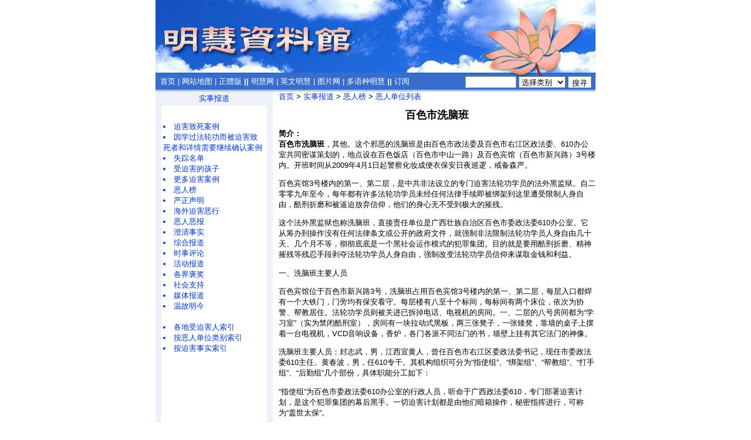

--- FILE ---
content_type: text/html
request_url: https://library.minghui.org/company/c33616.htm
body_size: 19166
content:


<html>
<head>
<meta http-equiv="Content-Type" content="text/html; charset=gb2312">
<title>迫害法轮大法修炼者的恶人单位: 百色市洗脑班</title>
<meta name="keywords" CONTENT="明慧网,李洪志,法轮功,真相,迫害, 酷刑,法轮功真相,法轮大法,修炼,李洪志大师,李洪志先生,李洪志师父">
<meta name="description" content="法轮功明慧网开通于1999年6月，致力于报导法轮功（也称法轮大法）和法轮功学员受中共迫害的真相，法轮功究竟是什么，李洪志大师和法轮大法所讲的“真善忍”让人们身心受益的真相，世界各地法轮功学员的修炼心得体会。明慧资料馆隶属于明慧网，所有资料来自于明慧网，为前来了解法轮功真相的读者查阅、统计和引用而提供了不同的便利条件。">

<link rel=stylesheet type="text/css" href=/news.css>

</head>

<body topmargin=2 leftmargin=2 marginheight=3 marginwidth=0 >
<center>
<TABLE bgcolor=#386DCD width=750 border=0 cellspacing=0 cellpadding=0>
	<TR><TD colspan=2><a href=/index.htm><img src=/images/logo.jpg border=0></a></TD></TR>
	<TR valign=top width="750" height="23" >
		<TD width=528 height="23">&nbsp;
		<a class=white href=/index.htm>首页</a> 
		<span class=white>|</span> <a class=white href=/sitemap.htm>网站地图</a>
  		<span class=white>|</span> <a class=white href=http://library.minghui.org/indexb.htm>正體版</a> 
		<span class=white><B>||</B></span> <a href=http://www.minghui.org/ class=white>明慧网</a> 
		<span class=white>|</span> <a href=http://en.minghui.org/ class=white>英文明慧</a>
		<span class=white>|</span> <a href=http://photo.minghui.org/ class=white>图片网</a>
		<span class=white>|</span> <a href=http://media.minghui.org/index_others.html class=white>多语种明慧</a>
		<span class=white><B>||</B></span> <a href=http://subscribe.minghui.org/appx/gb/dingyue/default.aspx class=white>订阅</a></td>
		<td width=222 height="23" valign="top"><table height="20" border=0 cellspacing=0 cellpadding=0 valign="top"><form action="/search.asp" method="get" id="search"><tr valign="top">
		<td><input name=sss type="text" size=9  style="height:20;"></td>
		<td>&nbsp;<select name="category_id" style="width:80;height:20px;">
	<option value="" selected>选择类别
	<option value="_32_">迫害案例
	<option value="63">严正声明
	<option value="sec2">真相资料
	<option value="sec3">修炼
	<option value="sec4">技术参考
	<option value="sec_">更多文章
	<option value="35">恶人榜
	</select></td>
		<td>&nbsp;<input type=hidden name=dynamic value=0><input type=hidden name=caller  value=search.asp><input type="submit" id="submit" value="搜寻" style="height:20px;padding-top:2;padding-bottom:5;"/></td></form></tr></table></TD></TR>
	<TR><TD colspan=2 bgcolor=#386DCD hight=3></TD></TR>
	<TR><TD colspan=2 bgcolor=#AFC8E7 height=3></TD></TR>
</TABLE>
<table width="750" border="0" cellspacing="0" cellpadding="0">
	<tr valign=top>
		<td width=10 bgcolor=#EEF1FA><img src="/images/pixel.gif" width=10></td>
		<td width=180 height="100%">

		<table cellpadding=3 cellspacing=0 width="100%"><tr bgcolor=#EEF1FA><td align=center width="100%"><!-- <img src=/images/bullet.gif>&nbsp;&nbsp;<a href='leftbar.html'> --><a href=/category/section1.htm>实事报道</a><!-- </a> --></td></tr><tr><td><br></td></tr><tr><td><li><a href=/category/32,,,1.htm>迫害致死案例</a><li><a href=/category/61,,,1.htm>因学过法轮功而被迫害致死者和详情需要继续确认案例</a><li><a href=/category/66,,,1.htm>失踪名单</a><li><a href=/category/67,,,1.htm>受迫害的孩子</a><li><a href=/category/2,,,1.htm>更多迫害案例</a><li><a href=/category/35,,,1.htm>恶人榜</a><li><a href=/category/63,,,1.htm>严正声明</a><li><a href=/category/65,,,1.htm>海外迫害恶行</a><li><a href=/category/75,,,1.htm>恶人恶报</a><li><a href=/category/33,,,1.htm>澄清事实</a><li><a href=/category/34,,,1.htm>综合报道</a><li><a href=/category/31,,,1.htm>时事评论</a><li><a href=/category/3,,,1.htm>活动报道</a><li><a href=/category/58,,,1.htm>各界褒奖</a><li><a href=/category/4,,,1.htm>社会支持</a><li><a href=/category/40,,,1.htm>媒体报道</a><li><a href=/category/39,,,1.htm>温故明今</a><br><br><LI><a href=/category/2,6,,1.htm>各地受迫害人索引</a><LI><a href=/category/35,2,,1.htm>按恶人单位类别索引</a><LI><a href=/category/2,93,,1.htm>按迫害事实索引</a><BR><BR><BR><BR><BR><BR></td></tr><tr><td><br></td></tr></table><BR></td>
		<td width=10 bgcolor=#EEF1FA><img src="/images/pixel.gif" width=10></td>
		<td width=10 bgcolor=#FFFFFF><img src="/images/pixel.gif" width=10></td>
		<td><a href=/index.htm>首页</a>&nbsp;>&nbsp;<a href=/category/section1.htm>实事报道</a>&nbsp;>&nbsp;<a href=/category/35,,,1.htm>恶人榜</a>&nbsp;>&nbsp;<a href=/category/35,272,,1.htm>恶人单位列表</a><p><font size=+1><B><CENTER>百色市洗脑班</CENTER></B></font><p><p><b>简介：<BR>百色市洗脑班</b>，其他。这个邪恶的洗脑班是由百色市政法委及百色市右江区政法委、610办公室共同密谋策划的，地点设在百色饭店（百色市中山一路）及百色宾馆（百色市新兴路）3号楼内。开班时间从2009年4月1日起警察化妆成便衣保安日夜巡逻，戒备森严。<p>百色宾馆3号楼内的第一、第二层，是中共非法设立的专门迫害法轮功学员的法外黑监狱。自二零零九年至今，每年都有许多法轮功学员未经任何法律手续即被绑架到这里遭受限制人身自由，酷刑折磨和被逼迫放弃信仰，他们的身心无不受到极大的摧残。<p>这个法外黑监狱也称洗脑班，直接责任单位是广西壮族自治区百色市委政法委610办公室。它从筹办到操作没有任何法律条文或公开的政府文件，就强制非法限制法轮功学员人身自由几十天、几个月不等，彻彻底底是一个黑社会运作模式的犯罪集团。目的就是要用酷刑折磨、精神摧残等残忍手段剥夺法轮功学员人身自由，强制改变法轮功学员信仰来谋取金钱和利益。<p>一、洗脑班主要人员<p>百色宾馆位于百色市新兴路3号，洗脑班占用百色宾馆3号楼内的第一、第二层，每层入口都焊有一个大铁门，门旁均有保安看守。每层楼有八至十个标间，每标间有两个床位，依次为协警、帮教居住。法轮功学员则被关进已拆掉电话、电视机的房间。一、二层的八号房间都为“学习室”（实为禁闭酷刑室），房间有一块拉动式黑板，两三张凳子，一张矮凳，靠墙的桌子上摆着一台电视机，VCD音响设备，香炉，各门各派不同法门的书，墙壁上挂有其它法门的神像。<p>洗脑班主要人员：封志武，男，江西宜黄人，曾任百色市右江区委政法委书记，现任市委政法委610主任。黄春波，男，任610专干。其机构组织可分为“指使组”、“绑架组”、“帮教组”、“打手组”、“后勤组”几个部份，具体职能分工如下：<p>“指使组”为百色市委政法委610办公室的行政人员，听命于广西政法委610，专门部署迫害计划，是这个犯罪集团的幕后黑手。一切迫害计划都是由他们暗箱操作，秘密指挥进行，可称为“盖世太保”。<p>“绑架组”为右江区及各县610组织、国保警察、街道、居委会、法轮功学员单位领导等行政人员。听命于百色市政法委610，不需要任何法律手续，执行劫持绑架法轮功学员的任务，并不准对外泄露一切信息。<p>“帮教组”为一群（十人左右）自称为所谓“老师”，专门在洗脑班里用各种卑鄙手段实施迫害的犯罪者。这些违法犯罪者来自中国大陆各地（近期广西、海南省较多），自称早期学过法轮功后放弃改学佛教，他们中有无业游民，有邪悟者，也有专业干此勾当以此为谋生的无耻之徒。<p>“打手组”为公安局协警，保安（从社会上临时聘请），陪教。通常每期洗脑班配备两名协警，四个保安，一个陪教。协警、保安执行看守、威胁、打骂法轮功学员的任务；陪教一般是法轮功学员单位的同事或是临时聘请社会上的闲杂人员，和法轮功学员同住一个房间，执行监控的任务。因为有较丰厚的报酬，这些人员或是邪党党员，或是与政法委610系统沾亲带故的人，特点是受邪党谎言蒙蔽较深。<p>“后勤组”为宾馆勤杂人员和医务人员。勤杂人员是百色宾馆的服务员，隔一两天进铁门来做清洁卫生，被告知不许泄露任何消息。百色宾馆属于承包性质，二零零九年至今，已频繁更换几波承包责任人，生意惨淡，原先此处的华瑞食府已经倒闭。长年租给百色市委政法委610办公室做迫害基地。医务人员为临时聘请的百色市右江区人民医院、百色市人民医院医生，每一期洗脑班配备一名医生，每一期医生人员不同，均是邪党党员，受邪党谎言蒙蔽较深，出诊费极高，对法轮功学员所用的药品、药物不列单、不存单。<p>二、迫害过程<p>每一期的洗脑班都由“指使组”即百色市委政法委610办公室列出迫害名单，依据名单指使“绑架组”绑架指定的两位法轮功学员进班迫害。两个学员互相不知道，也不能见面，被关进不同的房间被帮教用各种卑鄙的手段（手段后有详述）逼迫转变信仰。一个放出去后，又依据名单抓另一个进来迫害。每一期洗脑班开办时间长度不同，几个月、半年不等。<p>学员被绑架进班后，迫害“转化”工作就由“帮教组”来全面实施，“指使组”则“垂帘听政”。“帮教组”采用精神折磨、恐吓欺骗、各种暴力酷刑、伪善，设圈套，逼改学其他法门等卑鄙残忍手段迫害法轮功学员，目的是让他们放弃“真善忍”的信仰。<p>坚守信仰的法轮功学员或被延长限制期、或加重酷刑程度、或转到广西钦州基地洗脑班继续迫害。<p>被迫转变信仰者，逼迫你写“三书”（悔过书、决裂书、批判书）；要你提供你认识的其他法轮功学员姓名；要你讲出你何时何地和谁讲了真相，劝退了谁，上没上明慧网；利诱逼迫你做 “转化”其他学员的勾当；写、说赞美讴歌邪党的文章和话语等。直到他们认为思想已巩固，“转化”成功，向610组织邀功请赏后才放人。<p>三、以黄春波为迫害急先锋的610集团恶人恶行<p>百色市政法委610专干黄春波（男，四十几岁，矮小，皮肤黑，头发乱）是洗脑班这个犯罪集团的主谋。其人专门部署迫害计划，指挥各级610组织、国保警察、基层领导绑架法轮功学员进洗脑班，有时候亲自赤膊上阵非法抓人，并操纵“帮教组”用各种方式逼迫法轮功学员转变信仰。<p>因为有着凌驾于公检法之上“盖世太保”的特权头衔，此恶徒极度的嚣张跋扈。对有同情心、正义感的基层行政人员以株连、绩效考评威胁恐吓其；对内部人员疑心重，三番五次勒令严禁泄露信息。此恶徒很关注明慧网，经常上明慧网，是迫害大法弟子的急先锋。<p>手段一：先到法轮功学员所在单位暗中藏匿，唆使该单位领导打电话叫法轮功学员下楼或到办公室说几句话及安排工作，法轮功学员一出现即强行塞进车投入洗脑班迫害。<p>手段二：欺骗法轮功学员家属和单位领导说，“去百色洗脑班学习”这只是走一个程序，只是和几个不同信仰的“专家老师”亲切交谈，畅所欲言。过后家属及领导得知法轮功学员受到酷刑折磨，这些“专家老师”不过是一群不透露真实姓名、地址的无业游民、流氓打手后才大呼上当。<p>手段三：公然在大街、单位门口、单位大院光天化日，众目睽睽之下直接非法绑人塞进车带走。<p>十几年来，黄春波等恶徒违背我国宪法、刑法，犯下了非法剥夺宗教信仰自由罪、绑架罪、非法拘禁罪等，犯下了迫害法轮功学员的斑斑罪行，必须遭到严惩！<p>四、以廖冰为首的帮凶团<p>以廖冰为首的帮教团对外宣称专家学者，自称“老师”，实质大多是一群无业游民，来自全国各地，海南省、广西本地人较多。有的专门从事此勾当靠领取帮教佣金为生，有的是被骗邪悟后（此等人还有些善心）参与“转化”迫害工作的。他们每期8-10人，每期人员不同，行踪诡秘，不报真实姓名，对自己家属都极力隐瞒在作此邪恶勾当，是洗脑班犯罪集团中实施迫害法轮功学员的凶手。<p>廖冰，女，四十八岁左右，自称广西教育学院毕业，曾在南宁（或是广西）日报社当过记者，后被开除，早期学过法轮功，劳教后转化，改学佛教。此人狡诈成性，谎话连篇，变着花样折磨法轮功学员，是洗脑班帮教组头目，称为组长。<p>以廖冰为首的帮教团逼迫法轮功学员转变信仰的邪恶手段有：<p>1、非法拘禁：被绑架来的法轮功学员被非法没收手机，被非法搜查私人物品，不能与外界联系，也不能见家人。一天二十四小时一举一动均被陪教或帮教监控，完全失去了人身自由。通常每天早上六时到晚上二十三时，法轮功学员都被迫在八号房间“学习室”上课。吃饭、睡觉、上卫生间均被帮教限制，不能自由活动。<p>2、“车轮、熬鹰攻坚战”：安排两个帮教人员为一组，四个小时为一班，（帮教组一般分为四、五个班）白天黑夜轮番上阵，或灌输污蔑法轮功创始人的谎言邪说，或花言巧语和你谈心，几天几夜不给法轮功学员睡觉，只要稍一闭眼就被弄醒，此手段使得法轮功学员精神恍惚，神志不清。<p>3、罚站、罚蹲、“坐小凳”：逼迫法轮功学员几天几夜站立、蹲、坐幼儿园小班小朋友坐的小凳，受此酷刑后腰部、腿部酸，肿痛难忍。<p>4、羞辱、侮辱法轮功学员：威胁脱光女弟子衣裤，拉头发，用手机拍照取乐；用卫生纸搓成小团塞法轮功学员鼻孔；几个人围着法轮功学员，推搡着用恶毒语言进行人身攻击；男帮教在女法轮功学员上厕所、睡觉时不回避，甚至还有猥亵的言行。<p>5、肆意打骂：用手，用大法书打法轮功学员的头、脸、手、腿；捆绑不屈服的法轮功学员，唆使协警打人。<p>6、设圈套，演戏：红脸白脸一齐上。有部份帮教扮演恶人，用威胁恐吓暴力手段对待，这种恶人好识别；那种扮演“好人帮教”的，欺骗性迷惑性大，就不好识别了。他们往往态度和蔼，语速平缓，经常会说些同情法轮功学员和抨击邪党邪恶的话，甚至背得一段又一段的法轮功著作（如果仔细听，会发现漏字错字，其实是一种盗法破坏法行为），暗示自己是“卧底”在暗中保护学员，也给法轮功学员说些好话和行些方便，和你谈心，听你讲真相，所有的话全都记录在册。“问你证实法没有？”骗取法轮功学员信任后便伪善劝说：“就假意‘转化’了吧，出去后再写个严正声明不就行了吗？”等等。目的就是骗取“转化”，有学员受此蛊惑后上当“转化”邪悟。<p>7、断章取义、歪曲法理：拿《转法轮》中的某一句话断章取义，乱悟一通；要你用手攥蔬菜出水后问你剩下什么，以此来攻击法轮功原著举的例子，歪曲法理；对法轮功原著逐点逐篇的“讨论”， 诡辩，干扰和惑乱法轮功学员。<p>8、造假欺骗：用假书假经文，气功痞子的批判书及录像，央视《焦点访谈》的假新闻报道等音像和资料欺骗法轮功学员，这些资料及音像制品是劳教所以前所使用过的，有一些是宣传邪党文化的；用假的经历（吹嘘自己当年在劳教所和监狱被抓被打如何厉害，吹嘘自己做了多少资料，哪年哪天去北京上访了，天目看见了什么什么等）欺骗法轮功学员；编造其他法轮功学员（特别是明慧网报道的迫害真相都遭到他们攻击诋毁）的假经历来攻击大法及大法弟子。由于曾经被迫害的大法弟子都善意地和他们讲过真相，他们对这些大法弟子的基本情况甚至一些隐私都很了解，所以真实情况加上编造加工的假故事，还是迷惑了不少人。但仔细分析就发现内容颠三倒四，都是一派胡言乱语。<p>9、从内部破坏，搞乱学员：帮教组大多恶徒早期学过法轮功著作，凡是大法禁止的他们都故意为之行之。比如：他们深知法轮功学员尊重师长，不骂人。他们就撕大法书，恶毒咒骂法轮功创始人和踩法轮功创始人法像，在小黑板上写污蔑大法及法轮功创始人的话，逼迫弟子骂法轮功创始人。还有他们深知法轮大法修炼要求“不二法门”（就是你要修炼哪一法门就专心修炼哪一法门，禁止几个法门掺和着修），他们就偏偏拿其他法门的书和光碟逼迫法轮功学员看。逼迫读《楞严经》，《金刚经》等书，强行播放介绍阿弥陀佛西方极乐世界的光碟，播放逐一介绍地狱各殿的光碟等，目的是搞乱学员。他们会装神弄鬼，盘腿而坐围着法轮功学员一圈，念咒、敲木鱼，念他们法门的经书，乱搞仪式要法轮功学员皈依某某法门，改认谁谁为师父，如果弟子不从，他们会假意说是帮你祈福，叫你念自己的名字，目的是引诱学员上当。很多学员被弄得头昏脑胀，筋疲力尽，甚至出现疼痛难忍，昏厥在地等严重病状。<p>10、制造恐怖：帮教组恶徒把八号房间“学习室”窗帘拉上，长期开着灯，让你分不清是白天还是黑夜；帮教组恶徒通宵达旦播放电视VCD，将音乐（一种节奏快速、极其沉闷让人恐惧的音乐，他们称为“愣严咒”）调至最大分贝形成强烈的噪音，让人承受不住，出现头痛胸闷呕吐状况；帮教组恶徒威胁法轮功学员说：这里比监狱劳教所更残忍，监狱劳教所的警察有编号，弄死人了家属还会依法上告，这里弄死人就直接拉去火葬场，没人知道，完后帮教组恶徒就拍屁股走人，家属找谁去？没人会知道发生过什么。<p>11、疑有药物迫害：几年来，遭受百色洗脑班迫害的法轮功学员均当场出现严重的幻听幻觉，妄想，失忆等现象，出现心悸、心律不齐昏倒、心绞痛、全身疼痛等不同程度的病症，且体重明显下降，目光呆滞，反应迟钝，记忆力明显受损，注意力难以集中。为此怀疑有恶徒暗中在饮食中下迫害神经中枢的药物，且手段极其隐蔽，内部人员也无从了解。并且医生给法轮功学员注射的药物不列单、不存单、不公开，且药费极高值得怀疑。具体情况待查。<p>12、流动办班迫害：2015年帮教组流窜到隆林县开班迫害当地法轮功学员；堂而皇之地窜到法轮功学员单位办公室开班迫害该单位的法轮功学员。<p>这个帮教组成员形形色色，奇奇怪怪。他们三三俩俩聚在一起大声高谈洗脑班的好处是“不用进监狱”，把这个明显违宪违法犯下非法拘禁罪的洗脑班称赞是政府高明的策略；他们在菜市场买菜（宾馆里的华瑞食府两年前倒闭后，他们在洗脑班开伙煮三餐，每人每天都有伙食补助）和小贩讨价还价，为了小利争争斗斗；他们不讲卫生，用宾馆的枕巾、毛巾擦皮鞋、擦脚，把饭菜扔在墙角说是“布施”给蚂蚁吃，为此清洁工很是恼火；他们碰到什么事就神色慌张喃喃有词，“佛号”咒语念个不停；他们来去行踪不定，半夜突然撤走，神神秘秘，装神弄鬼，说这个有附体说那个有附体；他们不愿、不敢提《九评》的内容，说那不是“修炼”，他们害怕自己的恶行上明慧网曝光，恶毒地污蔑攻击明慧网。<p>其中帮教组头目廖冰最为邪恶伪善，对不明真相的保安、医生、清洁工甚至政法委、国保警察灌输一大堆歪理邪说，白的说成黑的，正的说成邪的。近年来政法系统人员由于迫害法轮功学员出现恶报的真实案例震慑了体制内的人，她却向他们歪曲宣扬为是这些人上一世的因果，她叫嚣着说她天天批判法轮功，迫害大法弟子，怎么不见报应她？<p>廖冰最会伪善。在外人面前对法轮功学员嘘寒问暖，很会做表面文章，外人一走立即变脸，打骂诅咒法轮功学员最恶毒。<p>廖冰长期专业从事洗脑班“转化”工作，积累了许许多多迫害法轮功学员的所谓“经验”，博得广西610恶首的欢心。她真把自己当成了从省城下来的“特派员”，对帮教组成员、政法系统人员、国保警察吆来喝去，暗中观察帮教组成员及政法系统人员，发现谁谁有正义感同情心就威胁说：政治立场不坚定，要上报自治区级610。<p>多年来，以廖冰为首的帮凶组积累了奇奇怪怪的转化迫害方式。她发现酷刑折磨不能改变法轮功学员信仰，就利用弟子的善心诱骗、逼迫改学其他法门，使得一大批法轮功学员身心俱伤走向邪悟，有的当场晕厥，有的被迫害得严重失忆、神经一度失常，有的出现危重病症。<p>以上是以廖冰为首的帮教组的部份犯罪事实，已严重触犯了我国的宪法及刑法，构成非法剥夺宗教信仰自由罪，故意伤害罪，刑讯逼供罪，必须受到法律的正义制裁！<p>五、利益、升迁、金钱成了洗脑班的驱动力<p>1、特权：百色市委政法委原来地址是在百色市右江区向阳路19号市委办公大楼内。二零零九年左右，政法委使用特权，到百色市右江区站前大道11号占地建起了办公楼、别墅区，后政法委迁往此处办公及居住，办公条件优越，且每人均分得一幢四、五层几百平方米的豪华别墅。<p>2、发迹：现在任的广西壮族自治区政法委610主任梁炳巨就是在百色市残酷迫害弟子后一路发迹的。在利欲熏心下，百色市一些政法干部成为其的部下喽罗，迫害大法弟子十分卖力，使得百色市成为受迫害严重的地区。<p>3、金钱：“转化”一名法轮功学员，百色市政法委610组织能得到从最初二零零九年的每人五千元到现今的每人十几万元费用。这笔费用是勒索法轮功学员家属、所在单位，所在政府财政支付，并要求保密，对外称是国家批准的洗脑班专用款。<p>百色洗脑班租用百色宾馆的费用每天达八百元（八个标间，每间一百元），帮教佣金一千元（十个帮教，每人能领一百元左右的酬劳还不包括伙食费、差旅费）；协警（两名）及保安（六名）佣金八千元。按最保守统计，一天的开支约三千元（还不含医疗费）。如果百色洗脑班迫害一位法轮功学员一期时间为一个月，那么就得到九到十万元，受迫害时间越长费用就越多。为此，百色洗脑班成了百色市委政法委敛财、发财的捷径。</p><p><b>该单位恶人：</b><BR><a href=/criminal/c97166.htm>廖冰</a>，<a href=/criminal/c101023.htm>廖冰</a><br></p><p><b>受害人：</b><BR><a href=/victim/i2766.htm>王珍</a>，<a href=/victim/i7305.htm>张馨予（原名张树学）</a>，<a href=/victim/i14705.htm>曾家兰</a>，<a href=/victim/i108261.htm>李美英</a>，<a href=/victim/i109532.htm>王珍</a>，<a href=/victim/i112488.htm>黄必方</a><br></p><p><b>迫害事实相关报道：</b><br><a href=https://www.minghui.org/mh/articles/2021/10/17/2018-2020年广西法轮功学员遭迫害综述-432621.html>2018</a><BR><a href=http://www.minghui.org/mh/articles/2016/9/25/广西百色市洗脑班恶人恶行-335465.html>广西百色市洗脑班恶人恶行</a><BR><a href=http://www.minghui.org/mh/articles/2015/10/20/二零一五年十月二十日大陆综合消息（一）-317825.html#151019231143-27>二零一五年十月二十日大陆综合消息（一）</a><BR><a href=http://www.minghui.org/mh/articles/2015/9/2/二零一五年九月二日大陆综合消息-315061.html>二零一五年九月二日大陆综合消息</a><BR><a href=http://minghui.ca/mh/articles/2009/5/11/200616.html>广西百色法轮功学员张馨予被绑架劳教</a><BR></p><p><b>联系：</b><br>位于百色市新兴路3号的百色宾馆（也称百色市右江区政府招待所）3号楼一层宾馆。<br>宾馆总台电话：0776-2883167传真2883106办公室：2883169、2883101、2883108<br></p></p><p><b>更新日期: </b>2021年10月21日 15:21:00<BR></td>
  </tr>
</table>

	<TABLE  cellSpacing=0 cellPadding=0 width=750 border=0>
<tr><!--
	<tr bgcolor=#EEF1FA><td ><img src=/images/pixel.gif height=3></td></tr> 
	<tr bgcolor=#AFC8E7><td><img src=/images/pixel.gif height=3></td></tr>
	-->
	<TR><TD height=15 width=750 background=/images/bottom.jpg ></TD></TR>

	<tr><td><img src=/images/pixel.gif height=5></td></tr>
	<tr><td align="center">
		
			<a href=/aboutus.htm>关于我们</a>&nbsp;&nbsp;&nbsp;&nbsp;
			<a href=/contactus.htm>联系我们</a>
		
		</td>
	</tr>
    <tr><td align=center>&copy;2004-2021 明慧资料馆版权所有</td></tr>
	 <tr><td><BR></td></tr> </table>
</body>
</html>


</body>
</html>

